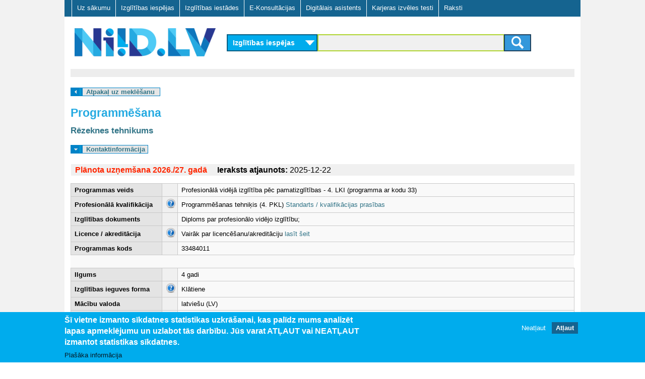

--- FILE ---
content_type: text/html; charset=utf-8
request_url: https://niid.lv/niid_search/program/2049?qy=&tg=&level_1=4&level_2=403&qualification=Programm%C4%93%C5%A1anas%20tehni%C4%B7is%404
body_size: 10367
content:
<!DOCTYPE html>
<!--[if lt IE 7]><html class="lt-ie9 lt-ie8 lt-ie7" lang="lv" dir="ltr"><![endif]-->
<!--[if IE 7]><html class="lt-ie9 lt-ie8" lang="lv" dir="ltr"><![endif]-->
<!--[if IE 8]><html class="lt-ie9" lang="lv" dir="ltr"><![endif]-->
<!--[if gt IE 8]><!--><html lang="lv" dir="ltr" prefix="og: http://ogp.me/ns# content: http://purl.org/rss/1.0/modules/content/ dc: http://purl.org/dc/terms/ foaf: http://xmlns.com/foaf/0.1/ rdfs: http://www.w3.org/2000/01/rdf-schema# sioc: http://rdfs.org/sioc/ns# sioct: http://rdfs.org/sioc/types# skos: http://www.w3.org/2004/02/skos/core# xsd: http://www.w3.org/2001/XMLSchema#"><!--<![endif]-->
<head>
<meta charset="utf-8" />
<link href="https://www.niid.lv/sites/all/themes/adaptivetheme/at_subtheme/images/iphone-retina-120x120.png" rel="apple-touch-icon" sizes="120x120" />
<link href="https://www.niid.lv/sites/all/themes/adaptivetheme/at_subtheme/images/ipad-retina-152x152.png" rel="apple-touch-icon" sizes="152x152" />
<link href="https://www.niid.lv/sites/all/themes/adaptivetheme/at_subtheme/images/ipad-standard-76x76.png" rel="apple-touch-icon" sizes="76x76" />
<link href="https://www.niid.lv/sites/all/themes/adaptivetheme/at_subtheme/images/default-60x60.png" rel="apple-touch-icon" />
<link href="https://www.niid.lv/sites/all/themes/adaptivetheme/at_subtheme/images/default-60x60.png" rel="shortcut icon" />
<link rel="shortcut icon" href="https://www.niid.lv/sites/default/files/niid_favicon.ico" type="image/vnd.microsoft.icon" />
<meta name="viewport" content="width=device-width, initial-scale=1" />
<meta name="MobileOptimized" content="width" />
<meta name="HandheldFriendly" content="true" />
<meta name="apple-mobile-web-app-capable" content="yes" />
<script type='text/javascript' src='//maps.google.com/maps/api/js?sensor=false'></script><script type="text/javascript" charset="utf-8">
//<![CDATA[
/*************************************************
 * Created with GoogleMapAPI3.0beta
 * Author: Brad Wedell <brad AT mycnl DOT com>
 * Link http://code.google.com/p/php-google-map-api/
 * Copyright 2010-2012 Brad Wedell
 * Original Author: Monte Ohrt <monte AT ohrt DOT com>
 * Original Copyright 2005-2006 New Digital Group
 * Originial Link http://www.phpinsider.com/php/code/GoogleMapAPI/
 *************************************************/
var infowindow = new google.maps.InfoWindow();
				var markerslocation_map  = [];
			
					var sidebar_htmllocation_map  = '';
					var marker_htmllocation_map  = [];
				
                var to_htmlslocation_map  = [];
                var from_htmlslocation_map  = [];
            var maplocation_map = null;
function onLoadlocation_map() {
var mapObjlocation_map = document.getElementById("location_map");
if (mapObjlocation_map != 'undefined' && mapObjlocation_map != null) {

				var mapOptionslocation_map = {
					scrollwheel: false,
					zoom: 14,
					draggable: 1,
					maxZoom: null,
					minZoom: null,
					mapTypeId: google.maps.MapTypeId.ROADMAP,
					mapTypeControl: true,
					mapTypeControlOptions: {style: google.maps.MapTypeControlStyle.DEFAULT}
				};
			
					mapOptionslocation_map.center = new google.maps.LatLng(
						56.521695,
						27.348568
					);
				
						var styleslocation_map = 1;		
				
				maplocation_map = new google.maps.Map(mapObjlocation_map,mapOptionslocation_map);
			
				maplocation_map.setOptions({styles: styleslocation_map});
			var point = new google.maps.LatLng(56.521695197032,27.34856831777);
markerslocation_map.push(createMarker(maplocation_map, point,"Rēzeknes tehnikums","Rēzeknes tehnikums", '', '', "sidebar_location_map", '' ));

				  
			  }
}

    	   function createMarker(map, point, title, html, icon, icon_shadow, sidebar_id, openers){
			    var marker_options = {
			        position: point,
			        map: map,
			        title: title};  
			    if(icon!=''){marker_options.icon = icon;}
			    if(icon_shadow!=''){marker_options.shadow = icon_shadow;}
			    
			    //create marker
			    var new_marker = new google.maps.Marker(marker_options);
			    if(html!=''){
					
			        
			        google.maps.event.addListener(new_marker, 'click', function() {
			          	infowindow.close();	
			          	infowindow.setContent(html);
			          	infowindow.open(map,new_marker);
			        });
			        
					if(openers != ''&&!isEmpty(openers)){
			           for(var i in openers){
			             var opener = document.getElementById(openers[i]);
			             opener.onclick = function() { 
			             
			             	infowindow.close();
			             	infowindow.setContent(html);
			             	infowindow.open(map,new_marker); 
			             	
			          		return false;			             	
			             };
			           }
			        }
					
			        if(sidebar_id != ''){
			            var sidebar = document.getElementById(sidebar_id);
						if(sidebar!=null && sidebar!=undefined && title!=null && title!=''){
							var newlink = document.createElement('a');
							
			        		newlink.onclick=function(){infowindow.open(map,new_marker); return false};
							
							newlink.innerHTML = title;
							sidebar.appendChild(newlink);
						}
			        }
                }
			    return new_marker;  
			}
    	function isArray(a) {return isObject(a) && a.constructor == Array;}
function isObject(a) {return (a && typeof a == 'object') || isFunction(a);}
function isFunction(a) {return typeof a == 'function';}
function isEmpty(obj) { for(var i in obj) { return false; } return true; }
//]]>
</script>
<meta name="generator" content="Drupal 7 (https://www.drupal.org)" />
<link rel="canonical" href="https://www.niid.lv/niid_search/program/2049" />
<link rel="shortlink" href="https://www.niid.lv/niid_search/program/2049" />
<title>NIID.LV | Nacionālā izglītības iespēju datubāze</title>
<style type="text/css" media="all">
@import url("https://www.niid.lv/modules/system/system.messages.css?t702tz");
</style>
<style type="text/css" media="all">
@import url("https://www.niid.lv/sites/all/modules/jquery_update/replace/ui/themes/base/minified/jquery.ui.core.min.css?t702tz");
@import url("https://www.niid.lv/sites/all/modules/jquery_update/replace/ui/themes/base/minified/jquery.ui.theme.min.css?t702tz");
@import url("https://www.niid.lv/sites/all/modules/jquery_update/replace/ui/themes/base/minified/jquery.ui.accordion.min.css?t702tz");
</style>
<style type="text/css" media="all">
@import url("https://www.niid.lv/modules/comment/comment.css?t702tz");
@import url("https://www.niid.lv/modules/field/theme/field.css?t702tz");
@import url("https://www.niid.lv/sites/all/modules/fitvids/fitvids.css?t702tz");
@import url("https://www.niid.lv/modules/node/node.css?t702tz");
</style>
<style type="text/css" media="screen">
@import url("https://www.niid.lv/sites/all/modules/responsive_table_filter/css/responsive-table-filter.css?t702tz");
</style>
<style type="text/css" media="all">
@import url("https://www.niid.lv/modules/search/search.css?t702tz");
@import url("https://www.niid.lv/modules/user/user.css?t702tz");
@import url("https://www.niid.lv/sites/all/modules/views/css/views.css?t702tz");
@import url("https://www.niid.lv/sites/all/modules/ckeditor/css/ckeditor.css?t702tz");
</style>
<style type="text/css" media="all">
@import url("https://www.niid.lv/sites/all/modules/cpsefaq/resources/cpsefaq-style.css?t702tz");
@import url("https://www.niid.lv/sites/all/modules/accordion_blocks/accordion_init.css?t702tz");
@import url("https://www.niid.lv/sites/all/modules/ctools/css/ctools.css?t702tz");
@import url("https://www.niid.lv/sites/all/modules/need_search/files/styles.css?t702tz");
@import url("https://www.niid.lv/sites/all/modules/panels/css/panels.css?t702tz");
@import url("https://www.niid.lv/sites/all/modules/eu_cookie_compliance/css/eu_cookie_compliance.css?t702tz");
@import url("https://www.niid.lv/sites/all/modules/addtoany/addtoany.css?t702tz");
@import url("https://www.niid.lv/sites/all/libraries/superfish/css/superfish.css?t702tz");
@import url("https://www.niid.lv/sites/all/libraries/superfish/css/superfish-smallscreen.css?t702tz");
@import url("https://www.niid.lv/sites/all/libraries/superfish/style/default.css?t702tz");
@import url("https://www.niid.lv/sites/default/files/ctools/css/8695a9d3e23511e74e4cde79b7ae1666.css?t702tz");
</style>
<style type="text/css" media="screen">
@import url("https://www.niid.lv/sites/all/themes/adaptivetheme/at_core/css/at.layout.css?t702tz");
@import url("https://www.niid.lv/sites/all/themes/adaptivetheme/at_subtheme/css/global.base.css?t702tz");
@import url("https://www.niid.lv/sites/all/themes/adaptivetheme/at_subtheme/css/global.styles.css?t702tz");
@import url("https://www.niid.lv/sites/all/themes/adaptivetheme/at_subtheme/css/global_custom.css?t702tz");
@import url("https://www.niid.lv/sites/all/themes/adaptivetheme/at_subtheme/css/layout_base.css?t702tz");
@import url("https://www.niid.lv/sites/all/themes/adaptivetheme/at_subtheme/css/layout_cp_search.css?t702tz");
@import url("https://www.niid.lv/sites/all/themes/adaptivetheme/at_subtheme/css/layout_dev_niid.css?t702tz");
@import url("https://www.niid.lv/sites/all/themes/adaptivetheme/at_subtheme/css/layout_panels.css?t702tz");
@import url("https://www.niid.lv/sites/all/themes/adaptivetheme/at_subtheme/css/layout_target_gr.css?t702tz");
@import url("https://www.niid.lv/sites/all/themes/adaptivetheme/at_subtheme/css/layout_views.css?t702tz");
@import url("https://www.niid.lv/sites/all/themes/adaptivetheme/at_subtheme/css/layout_content.css?t702tz");
@import url("https://www.niid.lv/sites/all/themes/adaptivetheme/at_subtheme/css/layout_forms.css?t702tz");
@import url("https://www.niid.lv/sites/default/files/adaptivetheme/adaptivetheme_subtheme_files/adaptivetheme_subtheme.default.layout.css?t702tz");
</style>
<link type="text/css" rel="stylesheet" href="https://www.niid.lv/sites/default/files/adaptivetheme/adaptivetheme_subtheme_files/adaptivetheme_subtheme.responsive.layout.css?t702tz" media="only screen" />
<style type="text/css" media="screen">
@import url("https://www.niid.lv/sites/default/files/adaptivetheme/adaptivetheme_subtheme_files/adaptivetheme_subtheme.fonts.css?t702tz");
</style>
<link type="text/css" rel="stylesheet" href="https://www.niid.lv/sites/all/themes/adaptivetheme/at_subtheme/css/responsive.custom.css?t702tz" media="only screen" />
<link type="text/css" rel="stylesheet" href="https://www.niid.lv/sites/all/themes/adaptivetheme/at_subtheme/css/responsive.smalltouch.portrait.css?t702tz" media="only screen and (max-width:320px)" />
<link type="text/css" rel="stylesheet" href="https://www.niid.lv/sites/all/themes/adaptivetheme/at_subtheme/css/responsive.smalltouch.landscape.css?t702tz" media="only screen and (min-width:321px) and (max-width:620px)" />
<link type="text/css" rel="stylesheet" href="https://www.niid.lv/sites/all/themes/adaptivetheme/at_subtheme/css/responsive.tablet.portrait.css?t702tz" media="only screen and (min-width:620px) and (max-width:855px)" />
<link type="text/css" rel="stylesheet" href="https://www.niid.lv/sites/all/themes/adaptivetheme/at_subtheme/css/responsive.tablet.landscape.css?t702tz" media="only screen and (min-width:856px) and (max-width:1023px)" />
<link type="text/css" rel="stylesheet" href="https://www.niid.lv/sites/all/themes/adaptivetheme/at_subtheme/css/responsive.desktop.css?t702tz" media="only screen and (min-width:1024px)" />
<script type="text/javascript" src="https://www.niid.lv/sites/default/files/js/js_8_Cu4JywiCRGjMbcydOQpFQ4ih9Gs-1D5YYSFyDFKo4.js"></script>
<script type="text/javascript" src="https://www.niid.lv/sites/default/files/js/js_abhoolFF1wZ0f1S2A3yhl0SO_cBD0Q-9cyr3y1AMbdg.js"></script>
<script type="text/javascript" src="https://www.niid.lv/sites/default/files/js/js_4XoprYNuneMmu8w6_ggpgZ-jXphnBnDBA4RKX7ecs6Y.js"></script>
<script type="text/javascript" src="https://www.niid.lv/sites/default/files/js/js_79xb-OHyCUDpaihwqqE-RPIHARJwmh2yJrd1VCJo8Os.js"></script>
<script type="text/javascript" src="https://www.niid.lv/sites/default/files/js/js_bOjt6zaGKW3Ql601Hup9iK7fIzn0qjAbJuy9e8DrGus.js"></script>
<script type="text/javascript">
<!--//--><![CDATA[//><!--
jQuery.extend(Drupal.settings, {"basePath":"\/","pathPrefix":"","setHasJsCookie":0,"ajaxPageState":{"theme":"adaptivetheme_subtheme","theme_token":"cIeooA9lq_7f8BgUQ3AAepidySt6X9dOMLPJQaGZyp0","js":{"0":1,"1":1,"sites\/all\/modules\/eu_cookie_compliance\/js\/eu_cookie_compliance.js":1,"sites\/all\/modules\/jquery_update\/replace\/jquery\/1.7\/jquery.min.js":1,"misc\/jquery-extend-3.4.0.js":1,"misc\/jquery-html-prefilter-3.5.0-backport.js":1,"misc\/jquery.once.js":1,"misc\/drupal.js":1,"sites\/all\/libraries\/fitvids\/jquery.fitvids.js":1,"sites\/all\/modules\/jquery_update\/replace\/ui\/ui\/minified\/jquery.ui.core.min.js":1,"sites\/all\/modules\/jquery_update\/replace\/ui\/ui\/minified\/jquery.ui.widget.min.js":1,"sites\/all\/modules\/jquery_update\/replace\/ui\/ui\/minified\/jquery.ui.accordion.min.js":1,"sites\/all\/modules\/jquery_update\/replace\/ui\/external\/jquery.cookie.js":1,"sites\/all\/modules\/admin_menu\/admin_devel\/admin_devel.js":1,"sites\/all\/modules\/fitvids\/fitvids.js":1,"public:\/\/languages\/lv_T9Ctnc6X8fSybDSpm8qRqMAVFd3A8_ZMJkWXDJ1LVls.js":1,"sites\/all\/modules\/accordion_blocks\/accordion_init.js":1,"sites\/all\/modules\/need_search\/files\/js\/jquery.expander.min.js":1,"sites\/all\/modules\/need_search\/files\/js\/script.js":1,"sites\/all\/modules\/need_search\/files\/js\/scroller.js":1,"sites\/all\/modules\/need_search\/files\/js\/niid_search.js":1,"sites\/all\/libraries\/superfish\/jquery.hoverIntent.minified.js":1,"sites\/all\/libraries\/superfish\/sfsmallscreen.js":1,"sites\/all\/libraries\/superfish\/supposition.js":1,"sites\/all\/libraries\/superfish\/superfish.js":1,"sites\/all\/libraries\/superfish\/supersubs.js":1,"sites\/all\/modules\/superfish\/superfish.js":1,"sites\/all\/themes\/adaptivetheme\/at_core\/scripts\/scalefix.js":1},"css":{"modules\/system\/system.messages.css":1,"misc\/ui\/jquery.ui.core.css":1,"misc\/ui\/jquery.ui.theme.css":1,"misc\/ui\/jquery.ui.accordion.css":1,"modules\/comment\/comment.css":1,"modules\/field\/theme\/field.css":1,"sites\/all\/modules\/fitvids\/fitvids.css":1,"modules\/node\/node.css":1,"sites\/all\/modules\/responsive_table_filter\/css\/responsive-table-filter.css":1,"modules\/search\/search.css":1,"modules\/user\/user.css":1,"sites\/all\/modules\/views\/css\/views.css":1,"sites\/all\/modules\/ckeditor\/css\/ckeditor.css":1,"sites\/all\/modules\/cpsefaq\/resources\/cpsefaq-style.css":1,"sites\/all\/modules\/accordion_blocks\/accordion_init.css":1,"sites\/all\/modules\/ctools\/css\/ctools.css":1,"sites\/all\/modules\/need_search\/files\/styles.css":1,"sites\/all\/modules\/panels\/css\/panels.css":1,"sites\/all\/modules\/eu_cookie_compliance\/css\/eu_cookie_compliance.css":1,"sites\/all\/modules\/addtoany\/addtoany.css":1,"sites\/all\/libraries\/superfish\/css\/superfish.css":1,"sites\/all\/libraries\/superfish\/css\/superfish-smallscreen.css":1,"sites\/all\/libraries\/superfish\/style\/default.css":1,"public:\/\/ctools\/css\/8695a9d3e23511e74e4cde79b7ae1666.css":1,"sites\/all\/themes\/adaptivetheme\/at_core\/css\/at.layout.css":1,"sites\/all\/themes\/adaptivetheme\/at_subtheme\/css\/global.base.css":1,"sites\/all\/themes\/adaptivetheme\/at_subtheme\/css\/global.styles.css":1,"sites\/all\/themes\/adaptivetheme\/at_subtheme\/css\/global_custom.css":1,"sites\/all\/themes\/adaptivetheme\/at_subtheme\/css\/layout_base.css":1,"sites\/all\/themes\/adaptivetheme\/at_subtheme\/css\/layout_cp_search.css":1,"sites\/all\/themes\/adaptivetheme\/at_subtheme\/css\/layout_dev_niid.css":1,"sites\/all\/themes\/adaptivetheme\/at_subtheme\/css\/layout_panels.css":1,"sites\/all\/themes\/adaptivetheme\/at_subtheme\/css\/layout_target_gr.css":1,"sites\/all\/themes\/adaptivetheme\/at_subtheme\/css\/layout_views.css":1,"sites\/all\/themes\/adaptivetheme\/at_subtheme\/css\/layout_views_input.css":1,"sites\/all\/themes\/adaptivetheme\/at_subtheme\/css\/layout_content.css":1,"sites\/all\/themes\/adaptivetheme\/at_subtheme\/css\/layout_forms.css":1,"public:\/\/adaptivetheme\/adaptivetheme_subtheme_files\/adaptivetheme_subtheme.default.layout.css":1,"public:\/\/adaptivetheme\/adaptivetheme_subtheme_files\/adaptivetheme_subtheme.responsive.layout.css":1,"public:\/\/adaptivetheme\/adaptivetheme_subtheme_files\/adaptivetheme_subtheme.fonts.css":1,"sites\/all\/themes\/adaptivetheme\/at_subtheme\/css\/responsive.custom.css":1,"sites\/all\/themes\/adaptivetheme\/at_subtheme\/css\/responsive.smalltouch.portrait.css":1,"sites\/all\/themes\/adaptivetheme\/at_subtheme\/css\/responsive.smalltouch.landscape.css":1,"sites\/all\/themes\/adaptivetheme\/at_subtheme\/css\/responsive.tablet.portrait.css":1,"sites\/all\/themes\/adaptivetheme\/at_subtheme\/css\/responsive.tablet.landscape.css":1,"sites\/all\/themes\/adaptivetheme\/at_subtheme\/css\/responsive.desktop.css":1}},"niid-search-popup-style":{"modalOptions":{"opacity":0.8,"background-color":"#084b57"},"closeText":"","loadingText":"","animation":"fadeIn","animationSpeed":"slow"},"eu_cookie_compliance":{"cookie_policy_version":"1.0.0","popup_enabled":1,"popup_agreed_enabled":0,"popup_hide_agreed":0,"popup_clicking_confirmation":false,"popup_scrolling_confirmation":false,"popup_html_info":"\u003Cdiv class=\u0022eu-cookie-compliance-banner eu-cookie-compliance-banner-info eu-cookie-compliance-banner--opt-out\u0022\u003E\n  \u003Cdiv class=\u0022popup-content info\u0022\u003E\n    \u003Cdiv id=\u0022popup-text\u0022\u003E\n      \u003Ch2\u003E\u0160\u012b vietne izmanto s\u012bkdatnes statistikas uzkr\u0101\u0161anai, kas pal\u012bdz mums analiz\u0113t lapas apmekl\u0113jumu un uzlabot t\u0101s darb\u012bbu.\u00a0J\u016bs varat AT\u013bAUT vai NEAT\u013bAUT izmantot statistikas s\u012bkdatnes.\u003C\/h2\u003E\n              \u003Cbutton type=\u0022button\u0022 class=\u0022find-more-button eu-cookie-compliance-more-button\u0022\u003EPla\u0161\u0101ka inform\u0101cija\u003C\/button\u003E\n          \u003C\/div\u003E\n    \n    \u003Cdiv id=\u0022popup-buttons\u0022 class=\u0022\u0022\u003E\n      \u003Cbutton type=\u0022button\u0022 class=\u0022decline-button eu-cookie-compliance-secondary-button\u0022\u003ENeat\u013caut\u003C\/button\u003E\n              \u003Cbutton type=\u0022button\u0022 class=\u0022agree-button eu-cookie-compliance-default-button\u0022 \u003EAt\u013caut\u003C\/button\u003E\n          \u003C\/div\u003E\n  \u003C\/div\u003E\n\u003C\/div\u003E","use_mobile_message":false,"mobile_popup_html_info":"\u003Cdiv class=\u0022eu-cookie-compliance-banner eu-cookie-compliance-banner-info eu-cookie-compliance-banner--opt-out\u0022\u003E\n  \u003Cdiv class=\u0022popup-content info\u0022\u003E\n    \u003Cdiv id=\u0022popup-text\u0022\u003E\n                    \u003Cbutton type=\u0022button\u0022 class=\u0022find-more-button eu-cookie-compliance-more-button\u0022\u003EPla\u0161\u0101ka inform\u0101cija\u003C\/button\u003E\n          \u003C\/div\u003E\n    \n    \u003Cdiv id=\u0022popup-buttons\u0022 class=\u0022\u0022\u003E\n      \u003Cbutton type=\u0022button\u0022 class=\u0022decline-button eu-cookie-compliance-secondary-button\u0022\u003ENeat\u013caut\u003C\/button\u003E\n              \u003Cbutton type=\u0022button\u0022 class=\u0022agree-button eu-cookie-compliance-default-button\u0022 \u003EAt\u013caut\u003C\/button\u003E\n          \u003C\/div\u003E\n  \u003C\/div\u003E\n\u003C\/div\u003E\n","mobile_breakpoint":"768","popup_html_agreed":"\u003Cdiv\u003E\n  \u003Cdiv class=\u0022popup-content agreed\u0022\u003E\n    \u003Cdiv id=\u0022popup-text\u0022\u003E\n      \u003Ch2\u003EPaldies, ka piekr\u012btat s\u012bkfailu izmanto\u0161anai\u003C\/h2\u003E\n\u003Cp\u003EVarat aizv\u0113rt \u0161o zi\u0146u vai uzzin\u0101t vair\u0101k par to, k\u0101 m\u0113s izmantojam s\u012bkfailus.\u003C\/p\u003E\n    \u003C\/div\u003E\n    \u003Cdiv id=\u0022popup-buttons\u0022\u003E\n      \u003Cbutton type=\u0022button\u0022 class=\u0022hide-popup-button eu-cookie-compliance-hide-button\u0022\u003EAizv\u0113rt\u003C\/button\u003E\n              \u003Cbutton type=\u0022button\u0022 class=\u0022find-more-button eu-cookie-compliance-more-button-thank-you\u0022 \u003EUzzin\u0101t vair\u0101k\u003C\/button\u003E\n          \u003C\/div\u003E\n  \u003C\/div\u003E\n\u003C\/div\u003E","popup_use_bare_css":false,"popup_height":"auto","popup_width":"100%","popup_delay":1000,"popup_link":"\/sikfailu-izmantosana","popup_link_new_window":1,"popup_position":null,"fixed_top_position":1,"popup_language":"lv","store_consent":false,"better_support_for_screen_readers":0,"reload_page":0,"domain":"","domain_all_sites":0,"popup_eu_only_js":0,"cookie_lifetime":"100","cookie_session":false,"disagree_do_not_show_popup":0,"method":"opt_out","allowed_cookies":"","withdraw_markup":"\u003Cbutton type=\u0022button\u0022 class=\u0022eu-cookie-withdraw-tab\u0022\u003EPrivacy settings\u003C\/button\u003E\n\u003Cdiv class=\u0022eu-cookie-withdraw-banner\u0022\u003E\n  \u003Cdiv class=\u0022popup-content info\u0022\u003E\n    \u003Cdiv id=\u0022popup-text\u0022\u003E\n      \u003Ch2\u003EWe use cookies on this site to enhance your user experience\u003C\/h2\u003E\n\u003Cp\u003EYou have given your consent for us to set cookies.\u003C\/p\u003E\n    \u003C\/div\u003E\n    \u003Cdiv id=\u0022popup-buttons\u0022\u003E\n      \u003Cbutton type=\u0022button\u0022 class=\u0022eu-cookie-withdraw-button\u0022\u003EWithdraw consent\u003C\/button\u003E\n    \u003C\/div\u003E\n  \u003C\/div\u003E\n\u003C\/div\u003E\n","withdraw_enabled":false,"withdraw_button_on_info_popup":0,"cookie_categories":[],"cookie_categories_details":[],"enable_save_preferences_button":1,"cookie_name":"","containing_element":"body","automatic_cookies_removal":1},"fitvids":{"custom_domains":[],"selectors":["body"],"simplifymarkup":true},"urlIsAjaxTrusted":{"\/search\/node":true},"superfish":{"1":{"id":"1","sf":{"animation":{"opacity":"show","height":"show"},"speed":"fast"},"plugins":{"smallscreen":{"mode":"window_width","breakpointUnit":"px","title":"Main menu"},"supposition":true,"supersubs":true}}},"adaptivetheme":{"adaptivetheme_subtheme":{"layout_settings":{"bigscreen":"two-sidebars-right","tablet_landscape":"two-sidebars-right","tablet_portrait":"one-col-vert","smalltouch_landscape":"one-col-stack","smalltouch_portrait":"one-col-stack"},"media_query_settings":{"bigscreen":"only screen and (min-width:1024px)","tablet_landscape":"only screen and (min-width:856px) and (max-width:1023px)","tablet_portrait":"only screen and (min-width:620px) and (max-width:855px)","smalltouch_landscape":"only screen and (min-width:321px) and (max-width:620px)","smalltouch_portrait":"only screen and (max-width:320px)"}}}});
//--><!]]>
</script>
<script type="text/javascript" src="https://www.niid.lv/gascripts/gascript.js"></script>
<!--[if lt IE 9]>
<script src="https://www.niid.lv/sites/all/themes/adaptivetheme/at_core/scripts/html5.js?t702tz"></script>
<![endif]-->
</head>
<body class="html not-front not-logged-in no-sidebars page-niid-search page-niid-search-program page-niid-search-program- page-niid-search-program-2049 i18n-lv site-name-hidden atr-7.x-3.x atv-7.x-3.4 lang-lv site-name-niidlv section-niid-search">
  <div id="skip-link" class="nocontent">
    <a href="#main-content" class="element-invisible element-focusable">Skip to main content</a>
  </div>
    <div id="page-wrapper">
  <div id="page" class="container page">
  
    <!-- #pre-header -->
            <div class="region region-pre-header"><div class="region-inner clearfix"><nav id="block-superfish-1" class="block block-superfish no-title odd first last block-count-1 block-region-pre-header block-1" ><div class="block-inner clearfix">  
  
  <div class="block-content content"><ul  id="superfish-1" class="menu sf-menu sf-main-menu sf-horizontal sf-style-default sf-total-items-7 sf-parent-items-0 sf-single-items-7"><li id="menu-2973-1" class="first odd sf-item-1 sf-depth-1 sf-no-children"><a href="/" title="" class="sf-depth-1"> Uz sākumu    </a></li><li id="menu-3825-1" class="middle even sf-item-2 sf-depth-1 sf-no-children"><a href="/niid_search?ct=&amp;qy=&amp;tg=" class="sf-depth-1">Izglītības iespējas</a></li><li id="menu-3826-1" class="middle odd sf-item-3 sf-depth-1 sf-no-children"><a href="/niid_search?qy=&amp;ct=&amp;tg=&amp;v=prov" class="sf-depth-1">Izglītības iestādes</a></li><li id="menu-3007-1" class="middle even sf-item-4 sf-depth-1 sf-no-children"><a href="/e-konsultacijas" id="ecs-menu-link" class="ecs-menu-link sf-depth-1">E-Konsultācijas</a></li><li id="menu-4406-1" class="middle odd sf-item-5 sf-depth-1 sf-no-children"><a href="/niid_search?tgsel=true" class="sf-depth-1">Digitālais asistents</a></li><li id="menu-5510-1" class="middle even sf-item-6 sf-depth-1 sf-no-children"><a href="https://testi.niid.lv/" class="sf-depth-1">Karjeras izvēles testi</a></li><li id="menu-4608-1" class="last odd sf-item-7 sf-depth-1 sf-no-children"><a href="/raksti" class="sf-depth-1">Raksti</a></li></ul></div>
  </div></nav></div></div>
    <header id="header" class="clearfix" role="banner">

              <!-- !Branding -->
        <div id="branding" class="branding-elements clearfix">

                      <div id="logo">
              <a href="/"><img class="site-logo" typeof="foaf:Image" src="https://www.niid.lv/sites/all/themes/adaptivetheme/at_subtheme/logo.png" alt="NIID.LV" /></a>            </div>
          
                      <!-- !Site name and Slogan -->
            <div class="element-invisible h-group" id="name-and-slogan">

                              <h1 class="element-invisible" id="site-name"><a href="/" title="Home page">NIID.LV</a></h1>
              
              
            </div>
          
        </div>
      
      <!-- !Header Region -->
      <div class="region region-header"><div class="region-inner clearfix"><div id="block-niid-search-main" class="block block-niid-search no-title odd first last block-count-2 block-region-header block-main" ><div class="block-inner clearfix">  
  
  <div class="block-content content"><div id="form_wr_sbl">
  <form id="cnt-c04-frm" method="get" action="/niid_search">
    <!-- content type selector -->
    <select id="fp_dd_selector" name="ct">    	
    	<option value="los" selected="selected">Izglītības iespējas</option>
    	<option value="ecs" >E-konsultācijas</option>
    </select>
    
    <!-- level selector -->
    
    <!-- <select name="level_1">
      <option value="">Visas programmas</option><option value="10">Vispārējā pamatizglītība</option><option value="11">Vispārējā vidējā izglītība</option><option value="2">Profesionālās ievirzes izglītība</option><option value="3">Sagatavošanās un ievirzes kursi bērniem un jauniešiem</option><option value="4">Profesionālā izglītība pēc pamatizglītības</option><option value="5">Profesionālās kvalifikācijas ieguve</option><option value="6">Profesionālā pilnveide un kursi</option><option value="7">Augstākā izglītība - pamatstudijas</option><option value="8">Augstākā izglītība - augstākā līmeņa studijas</option><option value="9">Augstākā izglītība - doktorantūra</option>    </select>-->
    
    <!-- query selector -->
    
	
	
	<div id="input_submit_wr">
	<section>
 
	<input type="hidden" name="ct" id="ct_value_field" />
    <input type="text" name="qy" value = ""/>
    <input type="hidden" name="tg" value = ""/>
    	
	
 

    <!-- submit button -->
    <button class="btn btn-niidsearch" type="submit">
		<span class="ic-search"></span>
	</button>
	

	</section>
	
	  </div>
  </form>
</div>

</div>
  </div></div></div></div>
    </header>

    <!-- !Navigation -->
            
    <!-- !Breadcrumbs -->
    
    <!-- !Messages and Help -->
        
    <!-- !Leaderboard Region -->
       

   <!-- !Secondary Content Region -->
    
    <div id="columns" class="columns clearfix">
      <main id="content-column" class="content-column" role="main">
        <div class="content-inner">

          <!-- !Highlighted region -->
          
          <section id="main-content">
		  
		  <div class="main-content-inner">

            
            <!-- !Main Content Header -->
                          <header id="main-content-header" class="clearfix">

                                  <h1 id="page-title">
                    Rēzeknes tehnikums - Programmēšana - Prof. vidējā izglītība pēc pamatizglītības                  </h1>
                
                
              </header>
            
            <!-- !Main Content -->
                          <div id="content" class="region">
                
<div id="search-page-wr">

	


<div id="search-page-content" class="tg-empty">
	
		<!-- Search box -->
					
					<div id="search-requests">
				
		</div>
		
				<div id="search-results-wr">	
	
		
			<div class="ns-link-btos" id="back_to_search"><a href="/niid_search?qy=&amp;tg=&amp;level_1=4&amp;level_2=403&amp;qualification=Programm%C4%93%C5%A1anas%20tehni%C4%B7is%404">Atpakaļ uz meklēšanu</a></div>
<div class="ns-program-view">
<!-- program Title -->
<script type="text/javascript">window.onload=onLoadlocation_map;</script><div  class="lo_t">Programmēšana</div><!-- program provider info -->
<div class="ns-prov-data">
  <div class="ns-prov">
  <div  class="lo_provider"><a href="/niid_search/provider/R%C4%93zeknes%20tehnikums?qy=&amp;tg=&amp;level_1=4&amp;level_2=403&amp;qualification=Programm%C4%93%C5%A1anas%20tehni%C4%B7is%404">Rēzeknes tehnikums</a></div>  </div>
 <!-- program provider locations -->
  <div class="ns-prov-info">
      
  </div>  
  <!-- program provider locations -->
  <div class="ns-prov-locs">
    </div>
  <div class="contacts-bmark ns-link-btos">
  <a href="#Contacts">Kontaktinformācija</a>
  </div>
</div><!--  statuss, planned, last-updated -->
<div class="ns-lo-pre">
<div  class="ns-prog-planned"><span class="ns_label">Uzņemšana:</span>Plānota uzņemšana 2026./27. gadā</div><div  class="ns-prog-updated"><span class="ns_label">Ieraksts atjaunots:</span>2025-12-22</div> 
</div>
<!-- program data table -->
<div class="ns-lo-table">
<table>
  <tbody>
  
      <tr>
        <td class="lo_label">Programmas veids</td><td class="help_label"></td><td  class="lo_value ">Profesionālā vidējā izglītība pēc pamatizglītības - 4. LKI (programma ar kodu 33)</td>
    </tr>
        <tr>
        <tr>
        <td class="lo_label">Profesionālā kvalifikācija</td><td class="help_label"><a href="/prof_kval" target="_blank"><img src="/sites/all/modules/need_search/files/images/help.png"/></a></td><td  class="lo_value ">Programmēšanas tehniķis (4. PKL) <a href="https://registri.visc.gov.lv/profizglitiba/dokumenti/standarti/2017/PS-242.pdf" target="_blank">Standarts / kvalifikācijas prasības</a></td>
    </tr>
        <tr>
        <td class="lo_label">Izglītības dokuments</td><td class="help_label"></td><td  class="lo_value "> Diploms par profesionālo vidējo izglītību;</td>
    </tr>
        <tr>
        <td class="lo_label">Licence / akreditācija</td><td class="help_label"><a href="/licences" target="_blank"><img src="/sites/all/modules/need_search/files/images/help.png"/></a></td><td  class="lo_value ">Vairāk par licencēšanu/akreditāciju <a href="/node/508" target="_blank">lasīt šeit</a></td>
    </tr>
        <tr>
        <td class="lo_label">Programmas kods</td><td class="help_label"></td><td  class="lo_value ">33484011</td>
    </tr>
      <tr class="ns-lo-delimiter"><td>&nbsp</td><td></td><td></tr>  
      <tr>
        <td class="lo_label">Ilgums</td><td class="help_label"></td><td  class="lo_value ">4 gadi</td>
    </tr>
        <tr>
        <tr>
        <td class="lo_label">Izglītības ieguves forma</td><td class="help_label"><a href="/izglitibas_ieguves_forma" target="_blank"><img src="/sites/all/modules/need_search/files/images/help.png"/></a></td><td  class="lo_value ">Klātiene</td>
    </tr>
        <tr>
        <tr>
        <tr>
        <td class="lo_label">Mācību valoda</td><td class="help_label"></td><td  class="lo_value ">latviešu (LV)</td>
    </tr>
        <tr>
        <tr>
        <td class="lo_label">Mācību/studiju maksa</td><td class="help_label"></td><td  class="lo_value ">Valsts budžets</td>
    </tr>
        <tr>
        <tr>
        <td class="lo_label">Grants</td><td class="help_label"></td><td  class="lo_value ">Izglītojamie saņem stipendiju</td>
    </tr>
      <tr class="ns-lo-delimiter"><td>&nbsp</td><td></td><td></tr>  
      <tr>
        <td class="lo_label">Programmas apraksts</td><td class="help_label"></td><td  class="lo_value ">Programmēšanas tehniķis veic programmatūras izstrādi, darbības pārbaudi un darbības izmaiņas ar mērķi izveidot funkcionālu un izvirzītajām prasībām atbilstošu vienkāršu programmatūras risinājumu vai tā komponentes.<br/><br/>Programmēšanas tehniķis darbā:<br/><br/>    piedalās programmatūras izstrādē, ieviešanā un uzturēšanā, kā arī esošās programmatūras pielāgošanā konkrētām pasūtītāja vajadzībām;<br/>    konstruē un apraksta programmatūras darbības algoritmus (darbības, kuras jāizpilda datoram, lai veiktu konkrētu uzdevumu) vienkāršiem uzdevumiem;<br/>    izmantojot populārākās programmēšanas valodas, raksta vienkāršu programmas kodu (programmas soļu secību) saskaņā ar projektējuma aprakstu (dokuments, kur aprakstīta programmas struktūra un funkcijas);<br/>    piedalās testpiemēru (datu, kas tiek ievadīti programmatūrā tās darbības pārbaudei) izstrādē un veic testēšanu, piedalās testēšanas pārskata dokumentu sagatavošanā;<br/>    piedalās programmatūras dokumentācijas (projektējuma apraksta vai lietotāja dokumentācijas) izstrādē;<br/>    sagatavo vidi izstrādātās programmatūras ieviešanai un uzstāda to;<br/>    konsultē programmatūras lietotājus;<br/>    veic datu aizsardzības un drošības pasākumus.<br/><br/>Darba aprīkojums:<br/><br/>izmanto datoru, speciālas datorprogrammas un dažādus datu nesējus; lieto dažādas operētājsistēmas un programmēšanas valodas; izmanto biroja tehniku, piemēram, kopēšanas iekārtu, printeri, skeneri; lieto mobilo un fiksēto tālruni; sazinās arī ar e-pasta un skype palīdzību.<br/><br/>Darba apstākļi:<br/><br/>strādā biroja telpās, atsevišķos gadījumos var veikt darbu, neizejot no mājām – izmantojot internetu; strādā astoņu stundu darba dienu, bet, tuvojoties projektu nodošanas termiņiem, iespējamas virsstundas un darbs brīvdienās; nodrošinot lietotāju atbalstu, var strādāt arī maiņās; jāstrādā komandā ar citiem programmētājiem, IT projektu vadītāju, programmēšanas inženieri un testētājiem; komunicējot ar lietotājiem gan klātienē, gan pa telefonu vai e-pastu, jāspēj izskaidrot sarežģītus tehniskus risinājumus.<br/><br/>Darba iespējas:<br/><br/>var specializēties programmu izstrādē, uzturēšanā, uzlabošanā vai testēšanā vai arī kļūt par kādas programmēšanas valodas ekspertu. Programmēšanas tehniķis var strādāt gan kā pašnodarbināta persona, gan kā darbinieks dažādos uzņēmumos, piemēram:<br/><br/>    uzņēmumos, kas nodarbojas ar programmatūras, interneta lapu, datorspēļu vai mobilo aplikāciju izstrādi;<br/>    uzņēmumos, kuri uzkrāj un apstrādā datus lielās datu bāzēs (piemēram, bankas, bibliotēkas, ieņēmumu vai sociālās apdrošināšanas dienesti);<br/>    uzņēmumos, kuri nodrošina informācijas un datu apriti (piemēram, pasts, ziņu dienesti un portāli);<br/>    telekomunikāciju un mobilo sakaru uzņēmumos;<br/>    ražošanas uzņēmumos, izstrādājot aparatūras vai iekārtu programmnodrošinājumu;<br/>    jebkuros citos uzņēmumos, kam nepieciešama specifiska programmēšana darbu veikšanai (piemēram, jāizstrādā, jāuzlabo vai jāuztur īpašas grāmatvedības, lietvedības vai uzskaites programmas, jāizstrādā vai jāuztur uzņēmuma mājas lapa).</td>
    </tr>
        <tr>
        <td class="lo_label">Programmas mājaslapa</td><td class="help_label"></td><td  class="lo_value "><a href="http://rezeknestehnikums.lv/learning_programs/programmesana" target="_blank">rezeknestehnikums.lv/learning_programs/programmesana</a><br/></td>
    </tr>
        <tr>
        <td class="lo_label">Iepriekšējā izglītība, prasības</td><td class="help_label"></td><td  class="lo_value ">15 gadi, pamatizglītība</td>
    </tr>
        <tr>
        </tbody>
</table>
</div>
<a name="Contacts"></a>
<div class="ns-prov">
	<div  class="lo_provider"><a href="/niid_search/provider/R%C4%93zeknes%20tehnikums?qy=&amp;tg=&amp;level_1=4&amp;level_2=403&amp;qualification=Programm%C4%93%C5%A1anas%20tehni%C4%B7is%404">Rēzeknes tehnikums</a></div><div  class="lo_type">Profesionālās izglītības iestāde</div><div ><span class="ns_label">Iestādes tips:</span>Tehnikums</div><div >Varoņu iela 11A, Rēzekne, LV-4604</div><div ><span class="ns_label">Tel:</span>64633664; 27841789</div><div ><span class="ns_label">E-pasts:</span>pasts@rezeknestehnikums.lv&nbsp;&nbsp;<a href="http://rezeknestehnikums.lv" target="_blank">rezeknestehnikums.lv</a></div></div>

<!-- program provider locations -->

<div class="prov-info_wr">
<div class="ns-prov-locs">
</div>
<div class="ns-prov-extralink">
</div>
  
  <div class="ns-prov-extra">
   <div  class="lo_extra1 expandable"><span class="ns_label">Informācija par izglītības iestādi:</span><p>Rēzeknes tehnikuma audzēkņiem ir pieejama dienesta viesnīca.</p></div></div>
</div><!-- program provider locations -->
<div class="ns-prov-locs ns-link-btos">
</div>
</div>
<script type="text/javascript" charset="utf-8">
//<![CDATA[
document.write('<div id="location_map" style="width: 885px; height: 400px; position:relative;"><\/div>');
//]]>
</script>
<noscript><b>Javascript must be enabled in order to use Google Maps.</b></noscript>
		
	</div>
</div>

</div>

</div>
   
</div>


              </div>
            			
			</div>

            <!-- !Feed Icons -->
            
            
          </section><!-- /end #main-content -->

          <!-- !Content Aside Region-->
          
        </div><!-- /end .content-inner -->
      </main><!-- /end #content-column -->

      <!-- !Sidebar Regions -->
            
    </div><!-- /end #columns -->

    <!-- !Tertiary Content Region -->
    
    <!-- !Footer -->
          <footer id="footer" class="clearfix" role="contentinfo">
        <div class="region region-footer"><div class="region-inner clearfix"><div id="block-block-26" class="block block-block footer_block no-title odd first last block-count-3 block-region-footer block-26" ><div class="block-inner clearfix">  
  
  <div class="block-content content"><div class="row">
<div class="column1">
<div class="center">
<p>SEKO MUMS</p>
<p><a href=" https://www.facebook.com/TavaiKarjerai" target="_blank"><img alt="facebook icon" class="facebook_icon" src="/sites/default/files/upload/site_logo/icons8-facebook-48.png" style="height:36px; width:36px" /> </a> <a href="https://x.com/TavaiKarjerai" target="_blank"> <img alt="twitter icon" class="twitter_icon" src="/sites/default/files/upload/site_logo/icons8-x-48_peleks.png" style="height:36px; width:36px" /> </a></p>
</div>
</div>
<div class="column2">
<div class="center">
<p>SAZINIES AR MUMS</p>
<p><a href="mailto:info@niid.lv">info@niid.lv</a></p>
</div>
</div>
<div class="column3">
<div class="center">
<p><img alt="VIAA Logo" class="logo" src="/sites/all/themes/adaptivetheme/at_subtheme/css/images/logo_viaa_lv.png" style="height:82px; width:172px" /></p>
</div>
</div>
</div>
<div class="row">
<p class="rtecenter">© 2025 Valsts izglītības attīstības aģentūra, publicētā satura visas tiesības aizsargātas.</p>
</div>
</div>
  </div></div></div></div>              </footer>
    
  </div>
</div>
  <script type="text/javascript">
<!--//--><![CDATA[//><!--
window.euCookieComplianceLoadScripts = function(category) {var scriptTag = document.createElement("script");scriptTag.src = "https:\/\/www.niid.lv\/gascripts\/gascript.js";document.body.appendChild(scriptTag);}
//--><!]]>
</script>
<script type="text/javascript">
<!--//--><![CDATA[//><!--
window.eu_cookie_compliance_cookie_name = "";
//--><!]]>
</script>
<script type="text/javascript" src="https://www.niid.lv/sites/default/files/js/js_lcej-wnhkuKN7X2sAkXYDMoQiGnYWSLvXW93M0RAg4Y.js"></script>
</body>
</html>
